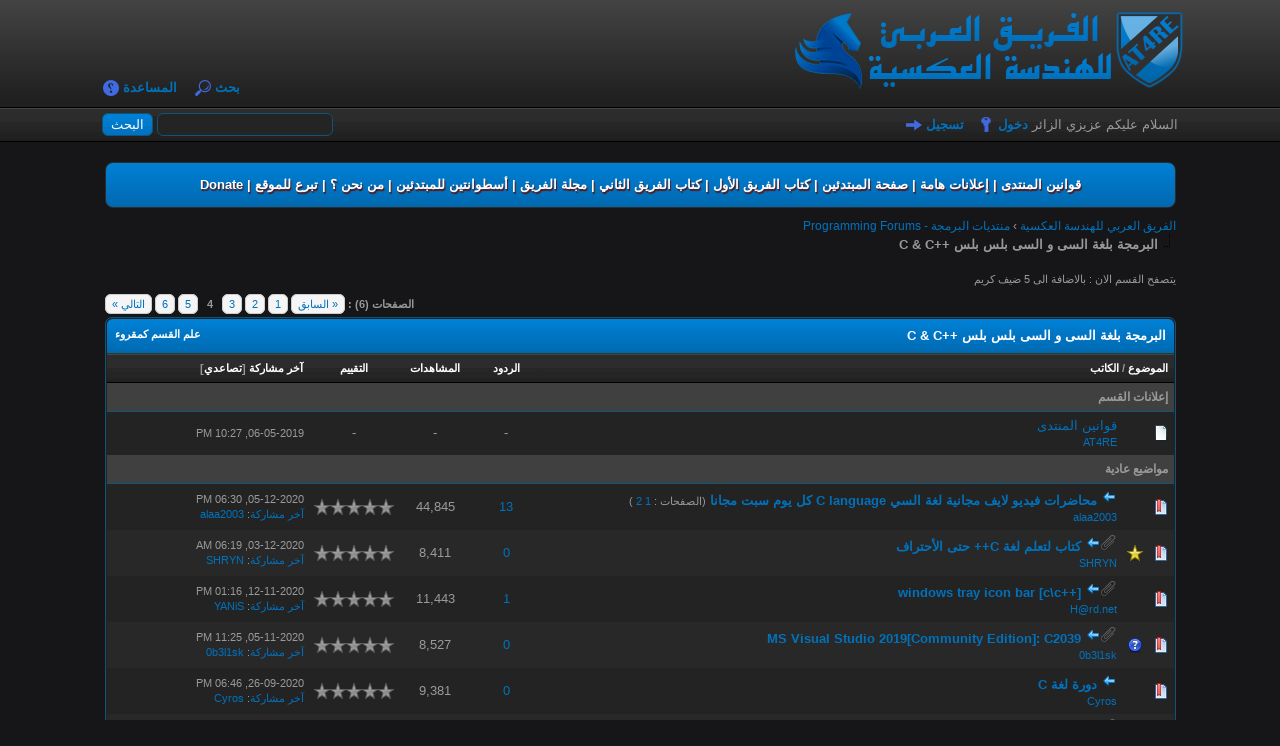

--- FILE ---
content_type: text/html; charset=UTF-8
request_url: https://www.at4re.net/f/forum-17-page-4.html
body_size: 10435
content:
<!DOCTYPE html PUBLIC "-//W3C//DTD XHTML 1.0 Transitional//EN" "http://www.w3.org/TR/xhtml1/DTD/xhtml1-transitional.dtd"><!-- start: forumdisplay -->
<html xml:lang="AR" lang="AR" dir="rtl" xmlns="http://www.w3.org/1999/xhtml">
<head>
<title>الفريق العربي للهندسة العكسية - البرمجة بلغة السى و السى بلس بلس ++C &amp; C  </title>
<!-- start: headerinclude -->
<link rel="alternate" type="application/rss+xml" title="آخر المواضيع (RSS 2.0)" href="https://www.at4re.net/f/syndication.php" />
<link rel="alternate" type="application/atom+xml" title="آخر المواضيع (Atom 1.0)" href="https://www.at4re.net/f/syndication.php?type=atom1.0" />
<meta http-equiv="Content-Type" content="text/html; charset=UTF-8" />
<meta http-equiv="Content-Script-Type" content="text/javascript" />
<script type="text/javascript" src="https://www.at4re.net/f/jscripts/jquery.js?ver=1820"></script>
<script type="text/javascript" src="https://www.at4re.net/f/jscripts/jquery.plugins.min.js?ver=1820"></script>
<script type="text/javascript" src="https://www.at4re.net/f/jscripts/general.js?ver=1820"></script>


<link type="text/css" rel="stylesheet" href="https://www.at4re.net/f/cache/themes/theme37/global.css?t=1741890553" />
<link type="text/css" rel="stylesheet" href="https://www.at4re.net/f/cache/themes/theme17/star_ratings.css?t=1558126765" />
<link type="text/css" rel="stylesheet" href="https://www.at4re.net/f/cache/themes/theme17/thread_status.css?t=1558126765" />
<link type="text/css" rel="stylesheet" href="https://www.at4re.net/f/cache/themes/theme17/css3.css?t=1558126765" />
<link type="text/css" rel="stylesheet" href="https://www.at4re.net/f/cache/themes/theme37/thankyoulike.css?t=1738789784" />
<link type="text/css" rel="stylesheet" href="https://www.at4re.net/f/cache/themes/theme1/onlinetoday.css?t=1749586400" />
<link type="text/css" rel="stylesheet" href="https://www.at4re.net/f/cache/themes/theme1/dvz_code_tags.css?t=1749587348" />
<link type="text/css" rel="stylesheet" href="https://www.at4re.net/f/cache/themes/theme1/dnt_announcements.css?t=1749589149" />

<script type="text/javascript">
<!--
	lang.unknown_error = "حدث خطأ غير متوقع .";

	lang.select2_match = "نتيجه واحد متاحه . يرجي الدخول لاختيارها.";
	lang.select2_matches = "{1} نتائج متاحه, استخدم النزول لاسفل واعلي لمشاهدتها.";
	lang.select2_nomatches = "لا يوجد نتائج";
	lang.select2_inputtooshort_single = "يرجي ادخل حرف او اكثر من الحروف";
	lang.select2_inputtooshort_plural = "من فضلك ادخل {1} حروف او اكثر";
	lang.select2_inputtoolong_single = "من فضلك احذف حروف";
	lang.select2_inputtoolong_plural = "من فضلك احذف {1} حروف";
	lang.select2_selectiontoobig_single = "تستطيع فقط اختيار واحده";
	lang.select2_selectiontoobig_plural = "تستطيع فقط اختيار{1} ";
	lang.select2_loadmore = "تحميل المزيد من النتائج";
	lang.select2_searching = "البحث...";

	var templates = {
		modal: '<div class=\"modal\">\
	<div style=\"overflow-y: auto; max-height: 400px;\">\
		<table border=\"0\" cellspacing=\"0\" cellpadding=\"5\" class=\"tborder\">\
			<tr>\
				<td class=\"thead\"><strong>__title__</strong></td>\
			</tr>\
			<tr>\
				<td class=\"trow1\">__message__</td>\
			</tr>\
			<tr>\
				<td class=\"tfoot\">\
					<div style=\"text-align: center\" class=\"modal_buttons\">__buttons__</div>\
				</td>\
			</tr>\
		</table>\
	</div>\
</div>',
		modal_button: '<input type=\"submit\" class=\"button\" value=\"__title__\"/>&nbsp;'
	};

	var cookieDomain = ".at4re.net";
	var cookiePath = "/f/";
	var cookiePrefix = "";
	var cookieSecureFlag = "1";
	var deleteevent_confirm = "متأكد من رغبتك في حذف هذا الحدث ؟";
	var removeattach_confirm = "هل تريد حذف المرفق المحدد من هذا الرد أو المشاركة ؟";
	var loading_text = 'جاري التحميل. <br />إنتظر من فضلك. .';
	var saving_changes = 'حفظ التغييرات. .';
	var use_xmlhttprequest = "1";
	var my_post_key = "396706a12caaa302534db3c8d715b2d8";
	var rootpath = "https://www.at4re.net/f";
	var imagepath = "https://www.at4re.net/f/images";
  	var yes_confirm = "نعم";
	var no_confirm = "لا";
	var MyBBEditor = null;
	var spinner_image = "https://www.at4re.net/f/images/spinner.gif";
	var spinner = "<img src='" + spinner_image +"' alt='' />";
	var modal_zindex = 9999;
// -->
</script>
<!-- end: headerinclude -->
<!-- start: forumdisplay_rssdiscovery -->
<link rel="alternate" type="application/rss+xml" title="المشاركة الأخيرة في البرمجة بلغة السى و السى بلس بلس ++C &amp;amp; C  (RSS 2.0)" href="https://www.at4re.net/f/syndication.php?fid=17" />
<link rel="alternate" type="application/atom+xml" title="المشاركة الأخيرة في البرمجة بلغة السى و السى بلس بلس ++C &amp;amp; C  (Atom 1.0)" href="https://www.at4re.net/f/syndication.php?type=atom1.0&amp;fid=17" />
<!-- end: forumdisplay_rssdiscovery -->
<script type="text/javascript">
<!--
	lang.no_new_posts = "لا يوجد مشاركات جديدة";
	lang.click_mark_read = "اضغط هنا لجعل المنتدى مقروء";
	lang.inline_edit_description = "(اضغط وانتظر للتعديل)";
	lang.post_fetch_error = "حدث خطا في جلب المشاركات";
// -->
</script>
<!-- jeditable (jquery) -->
<script type="text/javascript" src="https://www.at4re.net/f/jscripts/jeditable/jeditable.min.js"></script>
<script type="text/javascript" src="https://www.at4re.net/f/jscripts/inline_edit.js?ver=1821"></script>
</head>
<body>
<!-- start: header -->
<div id="container">
		<a name="top" id="top"></a>
		<div id="header">
			<div id="logo">
				<div class="wrapper">
					<a href="https://www.at4re.net/f/index.php"><img src="https://www.at4re.net/f/images/blue_logo.png" alt="الفريق العربي للهندسة العكسية" title="الفريق العربي للهندسة العكسية" /></a>
					<ul class="menu top_links">
						
						<!-- start: header_menu_search -->
<li><a href="https://www.at4re.net/f/search.php" class="search">بحث</a></li>
<!-- end: header_menu_search -->
						
						
						<li><a href="https://www.at4re.net/f/misc.php?action=help" class="help">المساعدة</a></li>
					</ul>
				</div>
			</div>
			<div id="panel">
				<div class="upper">
					<div class="wrapper">
						<!-- start: header_quicksearch -->
						<form action="https://www.at4re.net/f/search.php">
						<fieldset id="search">
							<input name="keywords" type="text" class="textbox" />
							<input value="البحث" type="submit" class="button" />
							<input type="hidden" name="action" value="do_search" />
							<input type="hidden" name="postthread" value="1" />
						</fieldset>
						</form>
<!-- end: header_quicksearch -->
						<!-- start: header_welcomeblock_guest -->
						<!-- Continuation of div(class="upper") as opened in the header template -->
						<span class="welcome">السلام عليكم عزيزي الزائر <a href="https://www.at4re.net/f/member.php?action=login" onclick="$('#quick_login').modal({ fadeDuration: 250, keepelement: true, zIndex: (typeof modal_zindex !== 'undefined' ? modal_zindex : 9999) }); return false;" class="login">دخول</a> <a href="https://www.at4re.net/f/member.php?action=register" class="register">تسجيل</a></span>
					</div>
				</div>
				<div class="modal" id="quick_login" style="display: none;">
					<form method="post" action="https://www.at4re.net/f/member.php">
						<input name="action" type="hidden" value="do_login" />
						<input name="url" type="hidden" value="" />
						<input name="quick_login" type="hidden" value="1" />
						<input name="my_post_key" type="hidden" value="396706a12caaa302534db3c8d715b2d8" />
						<table width="100%" cellspacing="0" cellpadding="5" border="0" class="tborder">
							<tr>
								<td class="thead" colspan="2"><strong>دخول</strong></td>
							</tr>
							<!-- start: header_welcomeblock_guest_login_modal -->
<tr>
	<td class="trow1" width="25%"><strong>إسم المستخدم  :</strong></td>
	<td class="trow1"><input name="quick_username" id="quick_login_username" type="text" value="" class="textbox initial_focus" /></td>
</tr>
<tr>
	<td class="trow2"><strong>كلمة المرور  :</strong></td>
	<td class="trow2">
		<input name="quick_password" id="quick_login_password" type="password" value="" class="textbox" /><br />
		<a href="https://www.at4re.net/f/member.php?action=lostpw" class="lost_password">فقدت كلمة المرور ؟</a>
	</td>
</tr>
<tr>
	<td class="trow1">&nbsp;</td>
	<td class="trow1 remember_me">
		<input name="quick_remember" id="quick_login_remember" type="checkbox" value="yes" class="checkbox" checked="checked" />
		<label for="quick_login_remember">تذكرني</label>
	</td>
</tr>
<tr>
	<td class="trow2" colspan="2">
		<div align="center"><input name="submit" type="submit" class="button" value="دخول" /></div>
	</td>
</tr>
<!-- end: header_welcomeblock_guest_login_modal -->
						</table>
					</form>
				</div>
				<script type="text/javascript">
					$("#quick_login input[name='url']").val($(location).attr('href'));
				</script>
<!-- end: header_welcomeblock_guest -->
					<!-- </div> in header_welcomeblock_member and header_welcomeblock_guest -->
				<!-- </div> in header_welcomeblock_member and header_welcomeblock_guest -->
			</div>
		</div>
		<div id="content">
			<div class="wrapper">
				<div class="dnt_announcements_admins">
    <span class="fa fa-exclamation-circle"></span>
    <style type="text/css">
        .style-x {
            color: #FFFFFF;
        }
    </style>
    </p>
    <strong>
        <a href="https://www.at4re.net/f/thread-1.html"><span class="style-x">قوانين المنتدى</span></a><span class="style-x"> | </span>
        <a href="https://www.at4re.net/f/thread-3443-lastpost.html"><span class="style-x">إعلانات هامة</span></a><span class="style-x"> | </span>
        <a href="https://www.at4re.net/f/thread-1636.html"><span class="style-x">صفحة المبتدئين</span></a><span class="style-x"> | </span>
        <a href="https://www.at4re.net/f/thread-2.html"><span class="style-x">كتاب الفريق الأول</span></a><span class="style-x"> | </span>
        <a href="https://www.at4re.net/f/thread-3.html"><span class="style-x">كتاب الفريق الثاني</span></a><span class="style-x"> | </span>
        <a href="https://www.at4re.net/f/forum-37.html"><span class="style-x">مجلة الفريق</span></a><span class="style-x"> | </span>
        <a href="https://www.at4re.net/f/thread-1535.html"><span class="style-x">أسطوانتين للمبتدئين</span></a><span class="style-x"> | </span>
        <a href="https://www.at4re.net/f/thread-146.html"><span class="style-x">من نحن ؟</span></a><span class="style-x"> | </span>
        <a href="https://www.at4re.net/f/thread-1167.html"><span class="style-x">تبرع للموقع</span></a><span class="style-x"> | </span>
        <a href="https://www.at4re.net/donate.php"><span class="style-x">Donate</span></a>
    </strong>
</p>
</div>
				
				
				
				
				
				
				<!-- start: nav -->

<div class="navigation">
<!-- start: nav_bit -->
<a href="https://www.at4re.net/f/index.php">الفريق العربي للهندسة العكسية</a><!-- start: nav_sep -->
&rsaquo;
<!-- end: nav_sep -->
<!-- end: nav_bit --><!-- start: nav_bit -->
<a href="forum-5.html">منتديات البرمجة - Programming Forums</a>
<!-- end: nav_bit --><!-- start: nav_sep_active -->
<br /><img src="https://www.at4re.net/f/images/nav_bit.png" alt="" />
<!-- end: nav_sep_active --><!-- start: nav_bit_active -->
<span class="active">البرمجة بلغة السى و السى بلس بلس ++C &amp; C </span>
<!-- end: nav_bit_active -->
</div>
<!-- end: nav -->
				<br />
<!-- end: header -->

<!-- start: forumdisplay_usersbrowsing -->
<span class="smalltext">يتصفح القسم الان  :  بالاضافة الى 5 ضيف كريم</span><br />
<!-- end: forumdisplay_usersbrowsing -->


<!-- start: forumdisplay_threadlist -->
<div class="float_left">
	<!-- start: multipage -->
<div class="pagination">
<span class="pages">الصفحات (6)  :</span>
<!-- start: multipage_prevpage -->
<a href="forum-17-page-3.html" class="pagination_previous">&laquo; السابق</a>
<!-- end: multipage_prevpage --><!-- start: multipage_start -->
<a href="forum-17.html" class="pagination_first">1</a> 
<!-- end: multipage_start --><!-- start: multipage_page -->
<a href="forum-17-page-2.html" class="pagination_page">2</a>
<!-- end: multipage_page --><!-- start: multipage_page -->
<a href="forum-17-page-3.html" class="pagination_page">3</a>
<!-- end: multipage_page --><!-- start: multipage_page_current -->
 <span class="pagination_current">4</span>
<!-- end: multipage_page_current --><!-- start: multipage_page -->
<a href="forum-17-page-5.html" class="pagination_page">5</a>
<!-- end: multipage_page --><!-- start: multipage_page -->
<a href="forum-17-page-6.html" class="pagination_page">6</a>
<!-- end: multipage_page --><!-- start: multipage_nextpage -->
<a href="forum-17-page-5.html" class="pagination_next">التالي &raquo;</a>
<!-- end: multipage_nextpage -->
</div>
<!-- end: multipage -->
</div>
<div class="float_right">
	
</div>
<table border="0" cellspacing="0" cellpadding="5" class="tborder clear">
	<tr>
		<td class="thead" colspan="7">
			<div class="float_left">
				<span class="smalltext"><strong><a href="misc.php?action=markread&amp;fid=17">علم القسم كمقروء</a></strong></span>
			</div>
			<div>
				<strong>البرمجة بلغة السى و السى بلس بلس ++C &amp; C </strong>
			</div>
		</td>
	</tr>
	<tr>
		<td class="tcat" colspan="3" width="66%"><span class="smalltext"><strong><a href="forum-17-page-4.html?datecut=9999&amp;prefix=0&amp;sortby=subject&amp;order=asc">الموضوع</a>  / <a href="forum-17-page-4.html?datecut=9999&amp;prefix=0&amp;sortby=starter&amp;order=asc">الكاتب</a> </strong></span></td>
		<td class="tcat" align="center" width="7%"><span class="smalltext"><strong><a href="forum-17-page-4.html?datecut=9999&amp;prefix=0&amp;sortby=replies&amp;order=desc">الردود</a> </strong></span></td>
		<td class="tcat" align="center" width="7%"><span class="smalltext"><strong><a href="forum-17-page-4.html?datecut=9999&amp;prefix=0&amp;sortby=views&amp;order=desc">المشاهدات</a> </strong></span></td>
		<!-- start: forumdisplay_threadlist_rating -->
	<td class="tcat" align="center" width="80">
		<span class="smalltext"><strong><a href="forum-17-page-4.html?datecut=9999&amp;prefix=0&amp;sortby=rating&amp;order=desc">التقييم</a> </strong></span>
		<script type="text/javascript" src="https://www.at4re.net/f/jscripts/rating.js?ver=1821"></script>
		<script type="text/javascript">
		<!--
			lang.stars = new Array();
			lang.stars[1] = "نجمة واحدة من 5";
			lang.stars[2] = "نجمتين من 5";
			lang.stars[3] = "3 نجوم من 5";
			lang.stars[4] = "4 نجوم من 5";
			lang.stars[5] = "5 نجوم من 5";
			lang.ratings_update_error = "";
		// -->
		</script>
	</td>
<!-- end: forumdisplay_threadlist_rating -->
		<td class="tcat" align="right" width="20%"><span class="smalltext"><strong><a href="forum-17-page-4.html?datecut=9999&amp;prefix=0&amp;sortby=lastpost&amp;order=desc">آخر مشاركة</a> <!-- start: forumdisplay_orderarrow -->
<span class="smalltext">[<a href="forum-17-page-4.html?datecut=9999&amp;prefix=0&amp;sortby=lastpost&amp;order=asc">تصاعدي</a>]</span>
<!-- end: forumdisplay_orderarrow --></strong></span></td>
		
	</tr>
	
	<!-- start: forumdisplay_announcements -->
<tr>
<td class="trow_sep" colspan="7">إعلانات القسم</td>
</tr>
<!-- start: forumdisplay_announcements_announcement -->
<tr>
<td align="center" class="trow1 forumdisplay_announcement" width="2%"><span class="thread_status folder">&nbsp;</span></td>
<td align="center" class="trow1 forumdisplay_announcement" width="2%">&nbsp;</td>
<td class="trow1 forumdisplay_announcement">
	<a href="announcement-4.html" class="subject_old">قوانين المنتدى</a>
	<div class="author smalltext"><a href="https://www.at4re.net/f/user-2.html">AT4RE</a></div>
</td>
<td align="center" class="trow1 forumdisplay_announcement">-</td>
<td align="center" class="trow1 forumdisplay_announcement">-</td>
<!-- start: forumdisplay_announcement_rating -->
	<td class="trow1 forumdisplay_announcement" align="center">-</td>
<!-- end: forumdisplay_announcement_rating -->
<td class="trow1 forumdisplay_announcement" style="white-space: nowrap; text-align: right"><span class="smalltext">06-05-2019, 10:27 PM</span></td>

</tr>
<!-- end: forumdisplay_announcements_announcement -->
<!-- end: forumdisplay_announcements -->
	<!-- start: forumdisplay_threads_sep -->
<tr>
<td class="trow_sep" colspan="7">مواضيع عادية</td>
</tr>
<!-- end: forumdisplay_threads_sep --><!-- start: forumdisplay_thread -->
<tr class="inline_row">
	<td align="center" class="trow1 forumdisplay_regular" width="2%"><span class="thread_status newhotfolder" title="يحتوي على مشاركات جديدة .موضوع نشط .">&nbsp;</span></td>
	<td align="center" class="trow1 forumdisplay_regular" width="2%">&nbsp;</td>
	<td class="trow1 forumdisplay_regular">
		
		<div>
          <span> <!-- start: forumdisplay_thread_gotounread -->
<a href="thread-2076-newpost.html"><img src="https://www.at4re.net/f/images/jump.png" alt="الذهاب لأول رد غير مقروء" title="الذهاب لأول رد غير مقروء" /></a> 
<!-- end: forumdisplay_thread_gotounread --><span class=" subject_new" id="tid_2076"><a href="thread-2076.html">محاضرات فيديو لايف مجانية  لغة السي C language كل يوم سبت مجانا</a></span><!-- start: forumdisplay_thread_multipage -->
 <span class="smalltext">(الصفحات : <!-- start: forumdisplay_thread_multipage_page -->
<a href="thread-2076.html">1</a> 
<!-- end: forumdisplay_thread_multipage_page --><!-- start: forumdisplay_thread_multipage_page -->
<a href="thread-2076-page-2.html">2</a> 
<!-- end: forumdisplay_thread_multipage_page -->)</span>
<!-- end: forumdisplay_thread_multipage --></span>
			<div class="author smalltext"><a href="https://www.at4re.net/f/user-1287.html">alaa2003</a></div>
		</div>
	</td>
	<td align="center" class="trow1 forumdisplay_regular"><a href="https://www.at4re.net/f/misc.php?action=whoposted&tid=2076" onclick="MyBB.whoPosted(2076); return false;">13</a></td>
	<td align="center" class="trow1 forumdisplay_regular">44,845</td>
	<!-- start: forumdisplay_thread_rating -->
<td align="center" class="trow1 forumdisplay_regular" id="rating_table_2076">
		<ul class="star_rating star_rating_notrated" id="rating_thread_2076">
			<li style="width: 0%" class="current_rating" id="current_rating_2076">0 أصوات - 0 من معدل 5 أصوات</li>
		</ul>
		<script type="text/javascript">
		<!--
			Rating.build_forumdisplay(2076, { width: '0', extra_class: ' star_rating_notrated', current_average: '0 أصوات - 0 من معدل 5 أصوات' });
		// -->
		</script>
	</td>
<!-- end: forumdisplay_thread_rating -->
	<td class="trow1 forumdisplay_regular" style="white-space: nowrap; text-align: right;">
		<span class="lastpost smalltext">05-12-2020, 06:30 PM<br />
		<a href="thread-2076-lastpost.html">آخر مشاركة</a>: <a href="https://www.at4re.net/f/user-1287.html">alaa2003</a></span>
	</td>

</tr>
<!-- end: forumdisplay_thread --><!-- start: forumdisplay_thread -->
<tr class="inline_row">
	<td align="center" class="trow2 forumdisplay_regular" width="2%"><span class="thread_status newhotfolder" title="يحتوي على مشاركات جديدة .موضوع نشط .">&nbsp;</span></td>
	<td align="center" class="trow2 forumdisplay_regular" width="2%"><!-- start: forumdisplay_thread_icon -->
<img src="images/icons/star.png" alt="Star" title="Star" />
<!-- end: forumdisplay_thread_icon --></td>
	<td class="trow2 forumdisplay_regular">
		<!-- start: forumdisplay_thread_attachment_count -->
<div class="float_right"><img src="https://www.at4re.net/f/images/paperclip.png" alt="" title="هذا الموضوع يحتوي على ملف مرفق ." /></div>
<!-- end: forumdisplay_thread_attachment_count -->
		<div>
          <span> <!-- start: forumdisplay_thread_gotounread -->
<a href="thread-2250-newpost.html"><img src="https://www.at4re.net/f/images/jump.png" alt="الذهاب لأول رد غير مقروء" title="الذهاب لأول رد غير مقروء" /></a> 
<!-- end: forumdisplay_thread_gotounread --><span class=" subject_new" id="tid_2250"><a href="thread-2250.html">كتاب لتعلم لغة C++ حتى الأحتراف</a></span></span>
			<div class="author smalltext"><a href="https://www.at4re.net/f/user-2568.html">SHRYN</a></div>
		</div>
	</td>
	<td align="center" class="trow2 forumdisplay_regular"><a href="https://www.at4re.net/f/misc.php?action=whoposted&tid=2250" onclick="MyBB.whoPosted(2250); return false;">0</a></td>
	<td align="center" class="trow2 forumdisplay_regular">8,411</td>
	<!-- start: forumdisplay_thread_rating -->
<td align="center" class="trow2 forumdisplay_regular" id="rating_table_2250">
		<ul class="star_rating star_rating_notrated" id="rating_thread_2250">
			<li style="width: 0%" class="current_rating" id="current_rating_2250">0 أصوات - 0 من معدل 5 أصوات</li>
		</ul>
		<script type="text/javascript">
		<!--
			Rating.build_forumdisplay(2250, { width: '0', extra_class: ' star_rating_notrated', current_average: '0 أصوات - 0 من معدل 5 أصوات' });
		// -->
		</script>
	</td>
<!-- end: forumdisplay_thread_rating -->
	<td class="trow2 forumdisplay_regular" style="white-space: nowrap; text-align: right;">
		<span class="lastpost smalltext">03-12-2020, 06:19 AM<br />
		<a href="thread-2250-lastpost.html">آخر مشاركة</a>: <a href="https://www.at4re.net/f/user-2568.html">SHRYN</a></span>
	</td>

</tr>
<!-- end: forumdisplay_thread --><!-- start: forumdisplay_thread -->
<tr class="inline_row">
	<td align="center" class="trow1 forumdisplay_regular" width="2%"><span class="thread_status newhotfolder" title="يحتوي على مشاركات جديدة .موضوع نشط .">&nbsp;</span></td>
	<td align="center" class="trow1 forumdisplay_regular" width="2%">&nbsp;</td>
	<td class="trow1 forumdisplay_regular">
		<!-- start: forumdisplay_thread_attachment_count -->
<div class="float_right"><img src="https://www.at4re.net/f/images/paperclip.png" alt="" title="هذا الموضوع يحتوي على 2 ملف مرفق " /></div>
<!-- end: forumdisplay_thread_attachment_count -->
		<div>
          <span> <!-- start: forumdisplay_thread_gotounread -->
<a href="thread-2199-newpost.html"><img src="https://www.at4re.net/f/images/jump.png" alt="الذهاب لأول رد غير مقروء" title="الذهاب لأول رد غير مقروء" /></a> 
<!-- end: forumdisplay_thread_gotounread --><span class=" subject_new" id="tid_2199"><a href="thread-2199.html">windows tray icon  bar [c\c++]</a></span></span>
			<div class="author smalltext"><a href="https://www.at4re.net/f/user-112.html"><span class="__cf_email__" data-cfemail="c68e86b4a2e8a8a3b2">[email&#160;protected]</span></a></div>
		</div>
	</td>
	<td align="center" class="trow1 forumdisplay_regular"><a href="https://www.at4re.net/f/misc.php?action=whoposted&tid=2199" onclick="MyBB.whoPosted(2199); return false;">1</a></td>
	<td align="center" class="trow1 forumdisplay_regular">11,443</td>
	<!-- start: forumdisplay_thread_rating -->
<td align="center" class="trow1 forumdisplay_regular" id="rating_table_2199">
		<ul class="star_rating star_rating_notrated" id="rating_thread_2199">
			<li style="width: 0%" class="current_rating" id="current_rating_2199">0 أصوات - 0 من معدل 5 أصوات</li>
		</ul>
		<script data-cfasync="false" src="/cdn-cgi/scripts/5c5dd728/cloudflare-static/email-decode.min.js"></script><script type="text/javascript">
		<!--
			Rating.build_forumdisplay(2199, { width: '0', extra_class: ' star_rating_notrated', current_average: '0 أصوات - 0 من معدل 5 أصوات' });
		// -->
		</script>
	</td>
<!-- end: forumdisplay_thread_rating -->
	<td class="trow1 forumdisplay_regular" style="white-space: nowrap; text-align: right;">
		<span class="lastpost smalltext">12-11-2020, 01:16 PM<br />
		<a href="thread-2199-lastpost.html">آخر مشاركة</a>: <a href="https://www.at4re.net/f/user-278.html">YANiS</a></span>
	</td>

</tr>
<!-- end: forumdisplay_thread --><!-- start: forumdisplay_thread -->
<tr class="inline_row">
	<td align="center" class="trow2 forumdisplay_regular" width="2%"><span class="thread_status newhotfolder" title="يحتوي على مشاركات جديدة .موضوع نشط .">&nbsp;</span></td>
	<td align="center" class="trow2 forumdisplay_regular" width="2%"><!-- start: forumdisplay_thread_icon -->
<img src="images/icons/question.png" alt="Question" title="Question" />
<!-- end: forumdisplay_thread_icon --></td>
	<td class="trow2 forumdisplay_regular">
		<!-- start: forumdisplay_thread_attachment_count -->
<div class="float_right"><img src="https://www.at4re.net/f/images/paperclip.png" alt="" title="هذا الموضوع يحتوي على 3 ملف مرفق " /></div>
<!-- end: forumdisplay_thread_attachment_count -->
		<div>
          <span> <!-- start: forumdisplay_thread_gotounread -->
<a href="thread-2185-newpost.html"><img src="https://www.at4re.net/f/images/jump.png" alt="الذهاب لأول رد غير مقروء" title="الذهاب لأول رد غير مقروء" /></a> 
<!-- end: forumdisplay_thread_gotounread --><span class=" subject_new" id="tid_2185"><a href="thread-2185.html">MS Visual Studio 2019[Community Edition]: C2039</a></span></span>
			<div class="author smalltext"><a href="https://www.at4re.net/f/user-2184.html">0b3l1sk</a></div>
		</div>
	</td>
	<td align="center" class="trow2 forumdisplay_regular"><a href="https://www.at4re.net/f/misc.php?action=whoposted&tid=2185" onclick="MyBB.whoPosted(2185); return false;">0</a></td>
	<td align="center" class="trow2 forumdisplay_regular">8,527</td>
	<!-- start: forumdisplay_thread_rating -->
<td align="center" class="trow2 forumdisplay_regular" id="rating_table_2185">
		<ul class="star_rating star_rating_notrated" id="rating_thread_2185">
			<li style="width: 0%" class="current_rating" id="current_rating_2185">0 أصوات - 0 من معدل 5 أصوات</li>
		</ul>
		<script type="text/javascript">
		<!--
			Rating.build_forumdisplay(2185, { width: '0', extra_class: ' star_rating_notrated', current_average: '0 أصوات - 0 من معدل 5 أصوات' });
		// -->
		</script>
	</td>
<!-- end: forumdisplay_thread_rating -->
	<td class="trow2 forumdisplay_regular" style="white-space: nowrap; text-align: right;">
		<span class="lastpost smalltext">05-11-2020, 11:25 PM<br />
		<a href="thread-2185-lastpost.html">آخر مشاركة</a>: <a href="https://www.at4re.net/f/user-2184.html">0b3l1sk</a></span>
	</td>

</tr>
<!-- end: forumdisplay_thread --><!-- start: forumdisplay_thread -->
<tr class="inline_row">
	<td align="center" class="trow1 forumdisplay_regular" width="2%"><span class="thread_status newhotfolder" title="يحتوي على مشاركات جديدة .موضوع نشط .">&nbsp;</span></td>
	<td align="center" class="trow1 forumdisplay_regular" width="2%">&nbsp;</td>
	<td class="trow1 forumdisplay_regular">
		
		<div>
          <span> <!-- start: forumdisplay_thread_gotounread -->
<a href="thread-2106-newpost.html"><img src="https://www.at4re.net/f/images/jump.png" alt="الذهاب لأول رد غير مقروء" title="الذهاب لأول رد غير مقروء" /></a> 
<!-- end: forumdisplay_thread_gotounread --><span class=" subject_new" id="tid_2106"><a href="thread-2106.html">دورة لغة C</a></span></span>
			<div class="author smalltext"><a href="https://www.at4re.net/f/user-2211.html">Cyros</a></div>
		</div>
	</td>
	<td align="center" class="trow1 forumdisplay_regular"><a href="https://www.at4re.net/f/misc.php?action=whoposted&tid=2106" onclick="MyBB.whoPosted(2106); return false;">0</a></td>
	<td align="center" class="trow1 forumdisplay_regular">9,381</td>
	<!-- start: forumdisplay_thread_rating -->
<td align="center" class="trow1 forumdisplay_regular" id="rating_table_2106">
		<ul class="star_rating star_rating_notrated" id="rating_thread_2106">
			<li style="width: 0%" class="current_rating" id="current_rating_2106">0 أصوات - 0 من معدل 5 أصوات</li>
		</ul>
		<script type="text/javascript">
		<!--
			Rating.build_forumdisplay(2106, { width: '0', extra_class: ' star_rating_notrated', current_average: '0 أصوات - 0 من معدل 5 أصوات' });
		// -->
		</script>
	</td>
<!-- end: forumdisplay_thread_rating -->
	<td class="trow1 forumdisplay_regular" style="white-space: nowrap; text-align: right;">
		<span class="lastpost smalltext">26-09-2020, 06:46 PM<br />
		<a href="thread-2106-lastpost.html">آخر مشاركة</a>: <a href="https://www.at4re.net/f/user-2211.html">Cyros</a></span>
	</td>

</tr>
<!-- end: forumdisplay_thread --><!-- start: forumdisplay_thread -->
<tr class="inline_row">
	<td align="center" class="trow2 forumdisplay_regular" width="2%"><span class="thread_status newhotfolder" title="يحتوي على مشاركات جديدة .موضوع نشط .">&nbsp;</span></td>
	<td align="center" class="trow2 forumdisplay_regular" width="2%">&nbsp;</td>
	<td class="trow2 forumdisplay_regular">
		<!-- start: forumdisplay_thread_attachment_count -->
<div class="float_right"><img src="https://www.at4re.net/f/images/paperclip.png" alt="" title="هذا الموضوع يحتوي على ملف مرفق ." /></div>
<!-- end: forumdisplay_thread_attachment_count -->
		<div>
          <span> <!-- start: forumdisplay_thread_gotounread -->
<a href="thread-2092-newpost.html"><img src="https://www.at4re.net/f/images/jump.png" alt="الذهاب لأول رد غير مقروء" title="الذهاب لأول رد غير مقروء" /></a> 
<!-- end: forumdisplay_thread_gotounread --><span class=" subject_new" id="tid_2092"><a href="thread-2092.html">C++ Programming For Humans!</a></span></span>
			<div class="author smalltext"><a href="https://www.at4re.net/f/user-2173.html">darkCOD3R</a></div>
		</div>
	</td>
	<td align="center" class="trow2 forumdisplay_regular"><a href="https://www.at4re.net/f/misc.php?action=whoposted&tid=2092" onclick="MyBB.whoPosted(2092); return false;">0</a></td>
	<td align="center" class="trow2 forumdisplay_regular">8,549</td>
	<!-- start: forumdisplay_thread_rating -->
<td align="center" class="trow2 forumdisplay_regular" id="rating_table_2092">
		<ul class="star_rating star_rating_notrated" id="rating_thread_2092">
			<li style="width: 0%" class="current_rating" id="current_rating_2092">0 أصوات - 0 من معدل 5 أصوات</li>
		</ul>
		<script type="text/javascript">
		<!--
			Rating.build_forumdisplay(2092, { width: '0', extra_class: ' star_rating_notrated', current_average: '0 أصوات - 0 من معدل 5 أصوات' });
		// -->
		</script>
	</td>
<!-- end: forumdisplay_thread_rating -->
	<td class="trow2 forumdisplay_regular" style="white-space: nowrap; text-align: right;">
		<span class="lastpost smalltext">22-09-2020, 04:04 PM<br />
		<a href="thread-2092-lastpost.html">آخر مشاركة</a>: <a href="https://www.at4re.net/f/user-2173.html">darkCOD3R</a></span>
	</td>

</tr>
<!-- end: forumdisplay_thread --><!-- start: forumdisplay_thread -->
<tr class="inline_row">
	<td align="center" class="trow1 forumdisplay_regular" width="2%"><span class="thread_status newhotfolder" title="يحتوي على مشاركات جديدة .موضوع نشط .">&nbsp;</span></td>
	<td align="center" class="trow1 forumdisplay_regular" width="2%">&nbsp;</td>
	<td class="trow1 forumdisplay_regular">
		
		<div>
          <span> <!-- start: forumdisplay_thread_gotounread -->
<a href="thread-2083-newpost.html"><img src="https://www.at4re.net/f/images/jump.png" alt="الذهاب لأول رد غير مقروء" title="الذهاب لأول رد غير مقروء" /></a> 
<!-- end: forumdisplay_thread_gotounread --><span class=" subject_new" id="tid_2083"><a href="thread-2083.html">دروس لمن أراد البدئ في ++C</a></span></span>
			<div class="author smalltext"><a href="https://www.at4re.net/f/user-656.html">الباحث</a></div>
		</div>
	</td>
	<td align="center" class="trow1 forumdisplay_regular"><a href="https://www.at4re.net/f/misc.php?action=whoposted&tid=2083" onclick="MyBB.whoPosted(2083); return false;">1</a></td>
	<td align="center" class="trow1 forumdisplay_regular">11,093</td>
	<!-- start: forumdisplay_thread_rating -->
<td align="center" class="trow1 forumdisplay_regular" id="rating_table_2083">
		<ul class="star_rating star_rating_notrated" id="rating_thread_2083">
			<li style="width: 0%" class="current_rating" id="current_rating_2083">0 أصوات - 0 من معدل 5 أصوات</li>
		</ul>
		<script type="text/javascript">
		<!--
			Rating.build_forumdisplay(2083, { width: '0', extra_class: ' star_rating_notrated', current_average: '0 أصوات - 0 من معدل 5 أصوات' });
		// -->
		</script>
	</td>
<!-- end: forumdisplay_thread_rating -->
	<td class="trow1 forumdisplay_regular" style="white-space: nowrap; text-align: right;">
		<span class="lastpost smalltext">18-09-2020, 06:08 PM<br />
		<a href="thread-2083-lastpost.html">آخر مشاركة</a>: <a href="https://www.at4re.net/f/user-1958.html">smix0024</a></span>
	</td>

</tr>
<!-- end: forumdisplay_thread --><!-- start: forumdisplay_thread -->
<tr class="inline_row">
	<td align="center" class="trow2 forumdisplay_regular" width="2%"><span class="thread_status newhotfolder" title="يحتوي على مشاركات جديدة .موضوع نشط .">&nbsp;</span></td>
	<td align="center" class="trow2 forumdisplay_regular" width="2%">&nbsp;</td>
	<td class="trow2 forumdisplay_regular">
		
		<div>
          <span> <!-- start: forumdisplay_thread_gotounread -->
<a href="thread-2059-newpost.html"><img src="https://www.at4re.net/f/images/jump.png" alt="الذهاب لأول رد غير مقروء" title="الذهاب لأول رد غير مقروء" /></a> 
<!-- end: forumdisplay_thread_gotounread --><span class=" subject_new" id="tid_2059"><a href="thread-2059.html">كورس ++Qt Core with C مبتدء , متوسط , متقدم 4</a></span></span>
			<div class="author smalltext"><a href="https://www.at4re.net/f/user-656.html">الباحث</a></div>
		</div>
	</td>
	<td align="center" class="trow2 forumdisplay_regular"><a href="https://www.at4re.net/f/misc.php?action=whoposted&tid=2059" onclick="MyBB.whoPosted(2059); return false;">0</a></td>
	<td align="center" class="trow2 forumdisplay_regular">8,705</td>
	<!-- start: forumdisplay_thread_rating -->
<td align="center" class="trow2 forumdisplay_regular" id="rating_table_2059">
		<ul class="star_rating star_rating_notrated" id="rating_thread_2059">
			<li style="width: 100%" class="current_rating" id="current_rating_2059">1 أصوات - 5 من معدل 5 أصوات</li>
		</ul>
		<script type="text/javascript">
		<!--
			Rating.build_forumdisplay(2059, { width: '100', extra_class: ' star_rating_notrated', current_average: '1 أصوات - 5 من معدل 5 أصوات' });
		// -->
		</script>
	</td>
<!-- end: forumdisplay_thread_rating -->
	<td class="trow2 forumdisplay_regular" style="white-space: nowrap; text-align: right;">
		<span class="lastpost smalltext">02-09-2020, 04:25 PM<br />
		<a href="thread-2059-lastpost.html">آخر مشاركة</a>: <a href="https://www.at4re.net/f/user-656.html">الباحث</a></span>
	</td>

</tr>
<!-- end: forumdisplay_thread --><!-- start: forumdisplay_thread -->
<tr class="inline_row">
	<td align="center" class="trow1 forumdisplay_regular" width="2%"><span class="thread_status newhotfolder" title="يحتوي على مشاركات جديدة .موضوع نشط .">&nbsp;</span></td>
	<td align="center" class="trow1 forumdisplay_regular" width="2%">&nbsp;</td>
	<td class="trow1 forumdisplay_regular">
		
		<div>
          <span> <!-- start: forumdisplay_thread_gotounread -->
<a href="thread-2058-newpost.html"><img src="https://www.at4re.net/f/images/jump.png" alt="الذهاب لأول رد غير مقروء" title="الذهاب لأول رد غير مقروء" /></a> 
<!-- end: forumdisplay_thread_gotounread --><span class=" subject_new" id="tid_2058"><a href="thread-2058.html">كورس ++Qt Core with C مبتدء , متوسط , متقدم 3</a></span></span>
			<div class="author smalltext"><a href="https://www.at4re.net/f/user-656.html">الباحث</a></div>
		</div>
	</td>
	<td align="center" class="trow1 forumdisplay_regular"><a href="https://www.at4re.net/f/misc.php?action=whoposted&tid=2058" onclick="MyBB.whoPosted(2058); return false;">0</a></td>
	<td align="center" class="trow1 forumdisplay_regular">9,374</td>
	<!-- start: forumdisplay_thread_rating -->
<td align="center" class="trow1 forumdisplay_regular" id="rating_table_2058">
		<ul class="star_rating star_rating_notrated" id="rating_thread_2058">
			<li style="width: 0%" class="current_rating" id="current_rating_2058">0 أصوات - 0 من معدل 5 أصوات</li>
		</ul>
		<script type="text/javascript">
		<!--
			Rating.build_forumdisplay(2058, { width: '0', extra_class: ' star_rating_notrated', current_average: '0 أصوات - 0 من معدل 5 أصوات' });
		// -->
		</script>
	</td>
<!-- end: forumdisplay_thread_rating -->
	<td class="trow1 forumdisplay_regular" style="white-space: nowrap; text-align: right;">
		<span class="lastpost smalltext">02-09-2020, 04:17 PM<br />
		<a href="thread-2058-lastpost.html">آخر مشاركة</a>: <a href="https://www.at4re.net/f/user-656.html">الباحث</a></span>
	</td>

</tr>
<!-- end: forumdisplay_thread --><!-- start: forumdisplay_thread -->
<tr class="inline_row">
	<td align="center" class="trow2 forumdisplay_regular" width="2%"><span class="thread_status newhotfolder" title="يحتوي على مشاركات جديدة .موضوع نشط .">&nbsp;</span></td>
	<td align="center" class="trow2 forumdisplay_regular" width="2%">&nbsp;</td>
	<td class="trow2 forumdisplay_regular">
		
		<div>
          <span> <!-- start: forumdisplay_thread_gotounread -->
<a href="thread-2057-newpost.html"><img src="https://www.at4re.net/f/images/jump.png" alt="الذهاب لأول رد غير مقروء" title="الذهاب لأول رد غير مقروء" /></a> 
<!-- end: forumdisplay_thread_gotounread --><span class=" subject_new" id="tid_2057"><a href="thread-2057.html">كورس ++Qt Core with C مبتدء , متوسط , متقدم 2</a></span></span>
			<div class="author smalltext"><a href="https://www.at4re.net/f/user-656.html">الباحث</a></div>
		</div>
	</td>
	<td align="center" class="trow2 forumdisplay_regular"><a href="https://www.at4re.net/f/misc.php?action=whoposted&tid=2057" onclick="MyBB.whoPosted(2057); return false;">0</a></td>
	<td align="center" class="trow2 forumdisplay_regular">9,271</td>
	<!-- start: forumdisplay_thread_rating -->
<td align="center" class="trow2 forumdisplay_regular" id="rating_table_2057">
		<ul class="star_rating star_rating_notrated" id="rating_thread_2057">
			<li style="width: 0%" class="current_rating" id="current_rating_2057">0 أصوات - 0 من معدل 5 أصوات</li>
		</ul>
		<script type="text/javascript">
		<!--
			Rating.build_forumdisplay(2057, { width: '0', extra_class: ' star_rating_notrated', current_average: '0 أصوات - 0 من معدل 5 أصوات' });
		// -->
		</script>
	</td>
<!-- end: forumdisplay_thread_rating -->
	<td class="trow2 forumdisplay_regular" style="white-space: nowrap; text-align: right;">
		<span class="lastpost smalltext">02-09-2020, 04:09 PM<br />
		<a href="thread-2057-lastpost.html">آخر مشاركة</a>: <a href="https://www.at4re.net/f/user-656.html">الباحث</a></span>
	</td>

</tr>
<!-- end: forumdisplay_thread --><!-- start: forumdisplay_thread -->
<tr class="inline_row">
	<td align="center" class="trow1 forumdisplay_regular" width="2%"><span class="thread_status newhotfolder" title="يحتوي على مشاركات جديدة .موضوع نشط .">&nbsp;</span></td>
	<td align="center" class="trow1 forumdisplay_regular" width="2%"><!-- start: forumdisplay_thread_icon -->
<img src="images/icons/lightbulb.png" alt="Lightbulb" title="Lightbulb" />
<!-- end: forumdisplay_thread_icon --></td>
	<td class="trow1 forumdisplay_regular">
		<!-- start: forumdisplay_thread_attachment_count -->
<div class="float_right"><img src="https://www.at4re.net/f/images/paperclip.png" alt="" title="هذا الموضوع يحتوي على ملف مرفق ." /></div>
<!-- end: forumdisplay_thread_attachment_count -->
		<div>
          <span> <!-- start: forumdisplay_thread_gotounread -->
<a href="thread-1959-newpost.html"><img src="https://www.at4re.net/f/images/jump.png" alt="الذهاب لأول رد غير مقروء" title="الذهاب لأول رد غير مقروء" /></a> 
<!-- end: forumdisplay_thread_gotounread --><span class=" subject_new" id="tid_1959"><a href="thread-1959.html">++C من البداية الى البرمجة الكيانية</a></span></span>
			<div class="author smalltext"><a href="https://www.at4re.net/f/user-113.html">xdvb_dz</a></div>
		</div>
	</td>
	<td align="center" class="trow1 forumdisplay_regular"><a href="https://www.at4re.net/f/misc.php?action=whoposted&tid=1959" onclick="MyBB.whoPosted(1959); return false;">1</a></td>
	<td align="center" class="trow1 forumdisplay_regular">11,531</td>
	<!-- start: forumdisplay_thread_rating -->
<td align="center" class="trow1 forumdisplay_regular" id="rating_table_1959">
		<ul class="star_rating star_rating_notrated" id="rating_thread_1959">
			<li style="width: 0%" class="current_rating" id="current_rating_1959">0 أصوات - 0 من معدل 5 أصوات</li>
		</ul>
		<script type="text/javascript">
		<!--
			Rating.build_forumdisplay(1959, { width: '0', extra_class: ' star_rating_notrated', current_average: '0 أصوات - 0 من معدل 5 أصوات' });
		// -->
		</script>
	</td>
<!-- end: forumdisplay_thread_rating -->
	<td class="trow1 forumdisplay_regular" style="white-space: nowrap; text-align: right;">
		<span class="lastpost smalltext">25-07-2020, 07:37 PM<br />
		<a href="thread-1959-lastpost.html">آخر مشاركة</a>: <a href="https://www.at4re.net/f/user-166.html">Cyperior</a></span>
	</td>

</tr>
<!-- end: forumdisplay_thread --><!-- start: forumdisplay_thread -->
<tr class="inline_row">
	<td align="center" class="trow2 forumdisplay_regular" width="2%"><span class="thread_status newhotfolder" title="يحتوي على مشاركات جديدة .موضوع نشط .">&nbsp;</span></td>
	<td align="center" class="trow2 forumdisplay_regular" width="2%">&nbsp;</td>
	<td class="trow2 forumdisplay_regular">
		<!-- start: forumdisplay_thread_attachment_count -->
<div class="float_right"><img src="https://www.at4re.net/f/images/paperclip.png" alt="" title="هذا الموضوع يحتوي على ملف مرفق ." /></div>
<!-- end: forumdisplay_thread_attachment_count -->
		<div>
          <span> <!-- start: forumdisplay_thread_gotounread -->
<a href="thread-1958-newpost.html"><img src="https://www.at4re.net/f/images/jump.png" alt="الذهاب لأول رد غير مقروء" title="الذهاب لأول رد غير مقروء" /></a> 
<!-- end: forumdisplay_thread_gotounread --><span class=" subject_new" id="tid_1958"><a href="thread-1958.html">Best Book to learn Cpp</a></span></span>
			<div class="author smalltext"><a href="https://www.at4re.net/f/user-2182.html">Elitiok</a></div>
		</div>
	</td>
	<td align="center" class="trow2 forumdisplay_regular"><a href="https://www.at4re.net/f/misc.php?action=whoposted&tid=1958" onclick="MyBB.whoPosted(1958); return false;">0</a></td>
	<td align="center" class="trow2 forumdisplay_regular">8,352</td>
	<!-- start: forumdisplay_thread_rating -->
<td align="center" class="trow2 forumdisplay_regular" id="rating_table_1958">
		<ul class="star_rating star_rating_notrated" id="rating_thread_1958">
			<li style="width: 0%" class="current_rating" id="current_rating_1958">0 أصوات - 0 من معدل 5 أصوات</li>
		</ul>
		<script type="text/javascript">
		<!--
			Rating.build_forumdisplay(1958, { width: '0', extra_class: ' star_rating_notrated', current_average: '0 أصوات - 0 من معدل 5 أصوات' });
		// -->
		</script>
	</td>
<!-- end: forumdisplay_thread_rating -->
	<td class="trow2 forumdisplay_regular" style="white-space: nowrap; text-align: right;">
		<span class="lastpost smalltext">25-07-2020, 09:59 AM<br />
		<a href="thread-1958-lastpost.html">آخر مشاركة</a>: <a href="https://www.at4re.net/f/user-2182.html">Elitiok</a></span>
	</td>

</tr>
<!-- end: forumdisplay_thread --><!-- start: forumdisplay_thread -->
<tr class="inline_row">
	<td align="center" class="trow1 forumdisplay_regular" width="2%"><span class="thread_status newhotfolder" title="يحتوي على مشاركات جديدة .موضوع نشط .">&nbsp;</span></td>
	<td align="center" class="trow1 forumdisplay_regular" width="2%">&nbsp;</td>
	<td class="trow1 forumdisplay_regular">
		
		<div>
          <span> <!-- start: forumdisplay_thread_gotounread -->
<a href="thread-1876-newpost.html"><img src="https://www.at4re.net/f/images/jump.png" alt="الذهاب لأول رد غير مقروء" title="الذهاب لأول رد غير مقروء" /></a> 
<!-- end: forumdisplay_thread_gotounread --><span class=" subject_new" id="tid_1876"><a href="thread-1876.html">StrongOD driver source code</a></span></span>
			<div class="author smalltext"><a href="https://www.at4re.net/f/user-1852.html">FiREWORKS</a></div>
		</div>
	</td>
	<td align="center" class="trow1 forumdisplay_regular"><a href="https://www.at4re.net/f/misc.php?action=whoposted&tid=1876" onclick="MyBB.whoPosted(1876); return false;">0</a></td>
	<td align="center" class="trow1 forumdisplay_regular">8,524</td>
	<!-- start: forumdisplay_thread_rating -->
<td align="center" class="trow1 forumdisplay_regular" id="rating_table_1876">
		<ul class="star_rating star_rating_notrated" id="rating_thread_1876">
			<li style="width: 0%" class="current_rating" id="current_rating_1876">0 أصوات - 0 من معدل 5 أصوات</li>
		</ul>
		<script type="text/javascript">
		<!--
			Rating.build_forumdisplay(1876, { width: '0', extra_class: ' star_rating_notrated', current_average: '0 أصوات - 0 من معدل 5 أصوات' });
		// -->
		</script>
	</td>
<!-- end: forumdisplay_thread_rating -->
	<td class="trow1 forumdisplay_regular" style="white-space: nowrap; text-align: right;">
		<span class="lastpost smalltext">29-06-2020, 05:28 PM<br />
		<a href="thread-1876-lastpost.html">آخر مشاركة</a>: <a href="https://www.at4re.net/f/user-1852.html">FiREWORKS</a></span>
	</td>

</tr>
<!-- end: forumdisplay_thread --><!-- start: forumdisplay_thread -->
<tr class="inline_row">
	<td align="center" class="trow2 forumdisplay_regular" width="2%"><span class="thread_status newhotfolder" title="يحتوي على مشاركات جديدة .موضوع نشط .">&nbsp;</span></td>
	<td align="center" class="trow2 forumdisplay_regular" width="2%">&nbsp;</td>
	<td class="trow2 forumdisplay_regular">
		
		<div>
          <span> <!-- start: forumdisplay_thread_gotounread -->
<a href="thread-1869-newpost.html"><img src="https://www.at4re.net/f/images/jump.png" alt="الذهاب لأول رد غير مقروء" title="الذهاب لأول رد غير مقروء" /></a> 
<!-- end: forumdisplay_thread_gotounread --><span class=" subject_new" id="tid_1869"><a href="thread-1869.html">inViTRO#04</a></span></span>
			<div class="author smalltext"><a href="https://www.at4re.net/f/user-278.html">YANiS</a></div>
		</div>
	</td>
	<td align="center" class="trow2 forumdisplay_regular"><a href="https://www.at4re.net/f/misc.php?action=whoposted&tid=1869" onclick="MyBB.whoPosted(1869); return false;">5</a></td>
	<td align="center" class="trow2 forumdisplay_regular">23,443</td>
	<!-- start: forumdisplay_thread_rating -->
<td align="center" class="trow2 forumdisplay_regular" id="rating_table_1869">
		<ul class="star_rating star_rating_notrated" id="rating_thread_1869">
			<li style="width: 0%" class="current_rating" id="current_rating_1869">0 أصوات - 0 من معدل 5 أصوات</li>
		</ul>
		<script type="text/javascript">
		<!--
			Rating.build_forumdisplay(1869, { width: '0', extra_class: ' star_rating_notrated', current_average: '0 أصوات - 0 من معدل 5 أصوات' });
		// -->
		</script>
	</td>
<!-- end: forumdisplay_thread_rating -->
	<td class="trow2 forumdisplay_regular" style="white-space: nowrap; text-align: right;">
		<span class="lastpost smalltext">28-06-2020, 09:36 PM<br />
		<a href="thread-1869-lastpost.html">آخر مشاركة</a>: <a href="https://www.at4re.net/f/user-1343.html">the9am3</a></span>
	</td>

</tr>
<!-- end: forumdisplay_thread --><!-- start: forumdisplay_thread -->
<tr class="inline_row">
	<td align="center" class="trow1 forumdisplay_regular" width="2%"><span class="thread_status newhotfolder" title="يحتوي على مشاركات جديدة .موضوع نشط .">&nbsp;</span></td>
	<td align="center" class="trow1 forumdisplay_regular" width="2%">&nbsp;</td>
	<td class="trow1 forumdisplay_regular">
		
		<div>
          <span> <!-- start: forumdisplay_thread_gotounread -->
<a href="thread-1781-newpost.html"><img src="https://www.at4re.net/f/images/jump.png" alt="الذهاب لأول رد غير مقروء" title="الذهاب لأول رد غير مقروء" /></a> 
<!-- end: forumdisplay_thread_gotounread --><span class=" subject_new" id="tid_1781"><a href="thread-1781.html">مصادر ل c++</a></span></span>
			<div class="author smalltext"><a href="https://www.at4re.net/f/user-1889.html">Zigo12</a></div>
		</div>
	</td>
	<td align="center" class="trow1 forumdisplay_regular"><a href="https://www.at4re.net/f/misc.php?action=whoposted&tid=1781" onclick="MyBB.whoPosted(1781); return false;">0</a></td>
	<td align="center" class="trow1 forumdisplay_regular">8,638</td>
	<!-- start: forumdisplay_thread_rating -->
<td align="center" class="trow1 forumdisplay_regular" id="rating_table_1781">
		<ul class="star_rating star_rating_notrated" id="rating_thread_1781">
			<li style="width: 0%" class="current_rating" id="current_rating_1781">0 أصوات - 0 من معدل 5 أصوات</li>
		</ul>
		<script type="text/javascript">
		<!--
			Rating.build_forumdisplay(1781, { width: '0', extra_class: ' star_rating_notrated', current_average: '0 أصوات - 0 من معدل 5 أصوات' });
		// -->
		</script>
	</td>
<!-- end: forumdisplay_thread_rating -->
	<td class="trow1 forumdisplay_regular" style="white-space: nowrap; text-align: right;">
		<span class="lastpost smalltext">07-06-2020, 09:17 AM<br />
		<a href="thread-1781-lastpost.html">آخر مشاركة</a>: <a href="https://www.at4re.net/f/user-1889.html">Zigo12</a></span>
	</td>

</tr>
<!-- end: forumdisplay_thread --><!-- start: forumdisplay_thread -->
<tr class="inline_row">
	<td align="center" class="trow2 forumdisplay_regular" width="2%"><span class="thread_status newhotfolder" title="يحتوي على مشاركات جديدة .موضوع نشط .">&nbsp;</span></td>
	<td align="center" class="trow2 forumdisplay_regular" width="2%">&nbsp;</td>
	<td class="trow2 forumdisplay_regular">
		
		<div>
          <span> <!-- start: forumdisplay_thread_gotounread -->
<a href="thread-1772-newpost.html"><img src="https://www.at4re.net/f/images/jump.png" alt="الذهاب لأول رد غير مقروء" title="الذهاب لأول رد غير مقروء" /></a> 
<!-- end: forumdisplay_thread_gotounread --><span class=" subject_new" id="tid_1772"><a href="thread-1772.html">inViTRO#03</a></span></span>
			<div class="author smalltext"><a href="https://www.at4re.net/f/user-278.html">YANiS</a></div>
		</div>
	</td>
	<td align="center" class="trow2 forumdisplay_regular"><a href="https://www.at4re.net/f/misc.php?action=whoposted&tid=1772" onclick="MyBB.whoPosted(1772); return false;">0</a></td>
	<td align="center" class="trow2 forumdisplay_regular">9,384</td>
	<!-- start: forumdisplay_thread_rating -->
<td align="center" class="trow2 forumdisplay_regular" id="rating_table_1772">
		<ul class="star_rating star_rating_notrated" id="rating_thread_1772">
			<li style="width: 0%" class="current_rating" id="current_rating_1772">0 أصوات - 0 من معدل 5 أصوات</li>
		</ul>
		<script type="text/javascript">
		<!--
			Rating.build_forumdisplay(1772, { width: '0', extra_class: ' star_rating_notrated', current_average: '0 أصوات - 0 من معدل 5 أصوات' });
		// -->
		</script>
	</td>
<!-- end: forumdisplay_thread_rating -->
	<td class="trow2 forumdisplay_regular" style="white-space: nowrap; text-align: right;">
		<span class="lastpost smalltext">04-06-2020, 06:26 PM<br />
		<a href="thread-1772-lastpost.html">آخر مشاركة</a>: <a href="https://www.at4re.net/f/user-278.html">YANiS</a></span>
	</td>

</tr>
<!-- end: forumdisplay_thread --><!-- start: forumdisplay_thread -->
<tr class="inline_row">
	<td align="center" class="trow1 forumdisplay_regular" width="2%"><span class="thread_status newhotfolder" title="يحتوي على مشاركات جديدة .موضوع نشط .">&nbsp;</span></td>
	<td align="center" class="trow1 forumdisplay_regular" width="2%">&nbsp;</td>
	<td class="trow1 forumdisplay_regular">
		<!-- start: forumdisplay_thread_attachment_count -->
<div class="float_right"><img src="https://www.at4re.net/f/images/paperclip.png" alt="" title="هذا الموضوع يحتوي على ملف مرفق ." /></div>
<!-- end: forumdisplay_thread_attachment_count -->
		<div>
          <span> <!-- start: forumdisplay_thread_gotounread -->
<a href="thread-1555-newpost.html"><img src="https://www.at4re.net/f/images/jump.png" alt="الذهاب لأول رد غير مقروء" title="الذهاب لأول رد غير مقروء" /></a> 
<!-- end: forumdisplay_thread_gotounread --><span class=" subject_new" id="tid_1555"><a href="thread-1555.html">Sandboxie Open Source Code 5.40</a></span></span>
			<div class="author smalltext"><a href="https://www.at4re.net/f/user-278.html">YANiS</a></div>
		</div>
	</td>
	<td align="center" class="trow1 forumdisplay_regular"><a href="https://www.at4re.net/f/misc.php?action=whoposted&tid=1555" onclick="MyBB.whoPosted(1555); return false;">1</a></td>
	<td align="center" class="trow1 forumdisplay_regular">12,252</td>
	<!-- start: forumdisplay_thread_rating -->
<td align="center" class="trow1 forumdisplay_regular" id="rating_table_1555">
		<ul class="star_rating star_rating_notrated" id="rating_thread_1555">
			<li style="width: 20%" class="current_rating" id="current_rating_1555">1 أصوات - 1 من معدل 5 أصوات</li>
		</ul>
		<script type="text/javascript">
		<!--
			Rating.build_forumdisplay(1555, { width: '20', extra_class: ' star_rating_notrated', current_average: '1 أصوات - 1 من معدل 5 أصوات' });
		// -->
		</script>
	</td>
<!-- end: forumdisplay_thread_rating -->
	<td class="trow1 forumdisplay_regular" style="white-space: nowrap; text-align: right;">
		<span class="lastpost smalltext">30-05-2020, 11:55 AM<br />
		<a href="thread-1555-lastpost.html">آخر مشاركة</a>: <a href="https://www.at4re.net/f/user-1888.html">kOuD3LkA</a></span>
	</td>

</tr>
<!-- end: forumdisplay_thread --><!-- start: forumdisplay_thread -->
<tr class="inline_row">
	<td align="center" class="trow2 forumdisplay_regular" width="2%"><span class="thread_status newhotfolder" title="يحتوي على مشاركات جديدة .موضوع نشط .">&nbsp;</span></td>
	<td align="center" class="trow2 forumdisplay_regular" width="2%">&nbsp;</td>
	<td class="trow2 forumdisplay_regular">
		<!-- start: forumdisplay_thread_attachment_count -->
<div class="float_right"><img src="https://www.at4re.net/f/images/paperclip.png" alt="" title="هذا الموضوع يحتوي على ملف مرفق ." /></div>
<!-- end: forumdisplay_thread_attachment_count -->
		<div>
          <span> <!-- start: forumdisplay_thread_gotounread -->
<a href="thread-1718-newpost.html"><img src="https://www.at4re.net/f/images/jump.png" alt="الذهاب لأول رد غير مقروء" title="الذهاب لأول رد غير مقروء" /></a> 
<!-- end: forumdisplay_thread_gotounread --><span class=" subject_new" id="tid_1718"><a href="thread-1718.html">inViTRO#02</a></span></span>
			<div class="author smalltext"><a href="https://www.at4re.net/f/user-278.html">YANiS</a></div>
		</div>
	</td>
	<td align="center" class="trow2 forumdisplay_regular"><a href="https://www.at4re.net/f/misc.php?action=whoposted&tid=1718" onclick="MyBB.whoPosted(1718); return false;">0</a></td>
	<td align="center" class="trow2 forumdisplay_regular">9,202</td>
	<!-- start: forumdisplay_thread_rating -->
<td align="center" class="trow2 forumdisplay_regular" id="rating_table_1718">
		<ul class="star_rating star_rating_notrated" id="rating_thread_1718">
			<li style="width: 0%" class="current_rating" id="current_rating_1718">0 أصوات - 0 من معدل 5 أصوات</li>
		</ul>
		<script type="text/javascript">
		<!--
			Rating.build_forumdisplay(1718, { width: '0', extra_class: ' star_rating_notrated', current_average: '0 أصوات - 0 من معدل 5 أصوات' });
		// -->
		</script>
	</td>
<!-- end: forumdisplay_thread_rating -->
	<td class="trow2 forumdisplay_regular" style="white-space: nowrap; text-align: right;">
		<span class="lastpost smalltext">26-05-2020, 07:15 PM<br />
		<a href="thread-1718-lastpost.html">آخر مشاركة</a>: <a href="https://www.at4re.net/f/user-278.html">YANiS</a></span>
	</td>

</tr>
<!-- end: forumdisplay_thread --><!-- start: forumdisplay_thread -->
<tr class="inline_row">
	<td align="center" class="trow1 forumdisplay_regular" width="2%"><span class="thread_status newhotfolder" title="يحتوي على مشاركات جديدة .موضوع نشط .">&nbsp;</span></td>
	<td align="center" class="trow1 forumdisplay_regular" width="2%">&nbsp;</td>
	<td class="trow1 forumdisplay_regular">
		<!-- start: forumdisplay_thread_attachment_count -->
<div class="float_right"><img src="https://www.at4re.net/f/images/paperclip.png" alt="" title="هذا الموضوع يحتوي على ملف مرفق ." /></div>
<!-- end: forumdisplay_thread_attachment_count -->
		<div>
          <span> <!-- start: forumdisplay_thread_gotounread -->
<a href="thread-1697-newpost.html"><img src="https://www.at4re.net/f/images/jump.png" alt="الذهاب لأول رد غير مقروء" title="الذهاب لأول رد غير مقروء" /></a> 
<!-- end: forumdisplay_thread_gotounread --><span class=" subject_new" id="tid_1697"><a href="thread-1697.html">inViTRO#01</a></span></span>
			<div class="author smalltext"><a href="https://www.at4re.net/f/user-278.html">YANiS</a></div>
		</div>
	</td>
	<td align="center" class="trow1 forumdisplay_regular"><a href="https://www.at4re.net/f/misc.php?action=whoposted&tid=1697" onclick="MyBB.whoPosted(1697); return false;">0</a></td>
	<td align="center" class="trow1 forumdisplay_regular">9,126</td>
	<!-- start: forumdisplay_thread_rating -->
<td align="center" class="trow1 forumdisplay_regular" id="rating_table_1697">
		<ul class="star_rating star_rating_notrated" id="rating_thread_1697">
			<li style="width: 0%" class="current_rating" id="current_rating_1697">0 أصوات - 0 من معدل 5 أصوات</li>
		</ul>
		<script type="text/javascript">
		<!--
			Rating.build_forumdisplay(1697, { width: '0', extra_class: ' star_rating_notrated', current_average: '0 أصوات - 0 من معدل 5 أصوات' });
		// -->
		</script>
	</td>
<!-- end: forumdisplay_thread_rating -->
	<td class="trow1 forumdisplay_regular" style="white-space: nowrap; text-align: right;">
		<span class="lastpost smalltext">24-05-2020, 06:30 PM<br />
		<a href="thread-1697-lastpost.html">آخر مشاركة</a>: <a href="https://www.at4re.net/f/user-278.html">YANiS</a></span>
	</td>

</tr>
<!-- end: forumdisplay_thread --><!-- start: forumdisplay_thread -->
<tr class="inline_row">
	<td align="center" class="trow2 forumdisplay_regular" width="2%"><span class="thread_status newhotfolder" title="يحتوي على مشاركات جديدة .موضوع نشط .">&nbsp;</span></td>
	<td align="center" class="trow2 forumdisplay_regular" width="2%">&nbsp;</td>
	<td class="trow2 forumdisplay_regular">
		<!-- start: forumdisplay_thread_attachment_count -->
<div class="float_right"><img src="https://www.at4re.net/f/images/paperclip.png" alt="" title="هذا الموضوع يحتوي على ملف مرفق ." /></div>
<!-- end: forumdisplay_thread_attachment_count -->
		<div>
          <span> <!-- start: forumdisplay_thread_gotounread -->
<a href="thread-1622-newpost.html"><img src="https://www.at4re.net/f/images/jump.png" alt="الذهاب لأول رد غير مقروء" title="الذهاب لأول رد غير مقروء" /></a> 
<!-- end: forumdisplay_thread_gotounread --><span class=" subject_new" id="tid_1622"><a href="thread-1622.html">#Instant C للتحويل من #VB.NET to C</a></span></span>
			<div class="author smalltext"><a href="https://www.at4re.net/f/user-153.html">Small Axe</a></div>
		</div>
	</td>
	<td align="center" class="trow2 forumdisplay_regular"><a href="https://www.at4re.net/f/misc.php?action=whoposted&tid=1622" onclick="MyBB.whoPosted(1622); return false;">0</a></td>
	<td align="center" class="trow2 forumdisplay_regular">8,709</td>
	<!-- start: forumdisplay_thread_rating -->
<td align="center" class="trow2 forumdisplay_regular" id="rating_table_1622">
		<ul class="star_rating star_rating_notrated" id="rating_thread_1622">
			<li style="width: 0%" class="current_rating" id="current_rating_1622">0 أصوات - 0 من معدل 5 أصوات</li>
		</ul>
		<script type="text/javascript">
		<!--
			Rating.build_forumdisplay(1622, { width: '0', extra_class: ' star_rating_notrated', current_average: '0 أصوات - 0 من معدل 5 أصوات' });
		// -->
		</script>
	</td>
<!-- end: forumdisplay_thread_rating -->
	<td class="trow2 forumdisplay_regular" style="white-space: nowrap; text-align: right;">
		<span class="lastpost smalltext">04-05-2020, 10:21 PM<br />
		<a href="thread-1622-lastpost.html">آخر مشاركة</a>: <a href="https://www.at4re.net/f/user-153.html">Small Axe</a></span>
	</td>

</tr>
<!-- end: forumdisplay_thread -->
	<tr>
		<td class="tfoot" align="left" colspan="7">
			<form action="forumdisplay.php" method="get">
				<input type="hidden" name="fid" value="17" />
				<select name="sortby">
					<option value="subject">ترتيب بواسطة : العنوان</option>
					<option value="lastpost" selected="selected">ترتيب بواسطة : آخر رد</option>
					<option value="starter">ترتيب بواسطة : الكاتب</option>
					<option value="started">ترتيب بواسطة : تاريخ إنشاء الموضوع</option>
					<!-- start: forumdisplay_threadlist_sortrating -->
<option value="rating" >ترتيب بواسطة : التقييم</option>
<!-- end: forumdisplay_threadlist_sortrating -->
					<option value="replies">ترتيب بواسطة : عدد الردود</option>
					<option value="views">ترتيب بواسطة : عدد المشاهدات</option>
				</select>
				<select name="order">
					<option value="asc">ترتيب : تصاعدي</option>
					<option value="desc" selected="selected">ترتيب : تنازلي</option>
				</select>
				<select name="datecut">
					<option value="1">منذ : اليوم</option>
					<option value="5">منذ : 5 أيام</option>
					<option value="10">منذ : 10 أيام</option>
					<option value="20">منذ : 20 يوم</option>
					<option value="50">منذ : 50 يوم</option>
					<option value="75">منذ : 75 يوم</option>
					<option value="100">منذ : 100 يوم</option>
					<option value="365">منذ : السنة السابقة</option>
					<option value="9999" selected="selected">منذ : بداية المنتدى</option>
				</select>
				
				<!-- start: gobutton -->
<input type="submit" class="button" value="إذهب" />
<!-- end: gobutton -->
			</form>
		</td>
	</tr>
</table>
<div class="float_left">
	<!-- start: multipage -->
<div class="pagination">
<span class="pages">الصفحات (6)  :</span>
<!-- start: multipage_prevpage -->
<a href="forum-17-page-3.html" class="pagination_previous">&laquo; السابق</a>
<!-- end: multipage_prevpage --><!-- start: multipage_start -->
<a href="forum-17.html" class="pagination_first">1</a> 
<!-- end: multipage_start --><!-- start: multipage_page -->
<a href="forum-17-page-2.html" class="pagination_page">2</a>
<!-- end: multipage_page --><!-- start: multipage_page -->
<a href="forum-17-page-3.html" class="pagination_page">3</a>
<!-- end: multipage_page --><!-- start: multipage_page_current -->
 <span class="pagination_current">4</span>
<!-- end: multipage_page_current --><!-- start: multipage_page -->
<a href="forum-17-page-5.html" class="pagination_page">5</a>
<!-- end: multipage_page --><!-- start: multipage_page -->
<a href="forum-17-page-6.html" class="pagination_page">6</a>
<!-- end: multipage_page --><!-- start: multipage_nextpage -->
<a href="forum-17-page-5.html" class="pagination_next">التالي &raquo;</a>
<!-- end: multipage_nextpage -->
</div>
<!-- end: multipage -->
</div>
<div class="float_right" style="margin-top: 4px;">
	
</div>
<br class="clear" />
<br />
<div class="float_left">
	<div class="float_left">
		<dl class="thread_legend smalltext">
			<dd><span class="thread_status newfolder" title="جديد">&nbsp;</span> جديد</dd>
			<dd><span class="thread_status newhotfolder" title="موضوع نشط (جديد)">&nbsp;</span> موضوع نشط (جديد)</dd>
			<dd><span class="thread_status hotfolder" title="موضوع نشط (لاجديد به)">&nbsp;</span> موضوع نشط (لاجديد به)</dd>
		</dl>
	</div>
	<div class="float_left">
		<dl class="thread_legend smalltext">
			<dd><span class="thread_status folder" title="لا جديد">&nbsp;</span> لا جديد</dd>
			<dd><span class="thread_status dot_folder" title="لديك ردود بالموضوع">&nbsp;</span> لديك ردود بالموضوع</dd>
			<dd><span class="thread_status closefolder" title="موضوع مغلق">&nbsp;</span> موضوع مغلق</dd>
		</dl>
	</div>
	<br class="clear" />
</div>
<div class="float_right" style="text-align: right;">
	
	<!-- start: forumdisplay_searchforum -->
<form action="search.php">
	<span class="smalltext"><strong>البحث بالمنتدى  :</strong></span>
	<input type="text" class="textbox" name="keywords" /> <!-- start: gobutton -->
<input type="submit" class="button" value="إذهب" />
<!-- end: gobutton -->
	<input type="hidden" name="action" value="do_search" />
	<input type="hidden" name="forums[]" value="17" />
	<input type="hidden" name="postthread" value="1" />
	</form><br />
<!-- end: forumdisplay_searchforum -->
	<!-- start: forumjump_advanced -->
<form action="forumdisplay.php" method="get">
<span class="smalltext"><strong>التنقل السريع :</strong></span>
<select name="fid" class="forumjump">
<option value="-4">الرسائل الخاصة</option>
<option value="-3">لوحة تحكم العضو</option>
<option value="-5">المتواجدون</option>
<option value="-2">بحث</option>
<option value="-1">رئيسية المنتدى</option>
<!-- start: forumjump_bit -->
<option value="3" > منتدى AT4RE العام</option>
<!-- end: forumjump_bit --><!-- start: forumjump_bit -->
<option value="10" >-- القسم العام - General &amp; Off Topic</option>
<!-- end: forumjump_bit --><!-- start: forumjump_bit -->
<option value="4" > منتديات الهندسة العكسية - Reverse Engineering Forums</option>
<!-- end: forumjump_bit --><!-- start: forumjump_bit -->
<option value="19" >-- الهندسة العكسية - Reverse Code Engineering</option>
<!-- end: forumjump_bit --><!-- start: forumjump_bit -->
<option value="20" >---- الهندسة العكسية لتطبيقات الدوت نت -  Reversing Dot Net </option>
<!-- end: forumjump_bit --><!-- start: forumjump_bit -->
<option value="21" >---- الهندسة العكسية لتطبيقات الجوال - Reversing Mobile Application </option>
<!-- end: forumjump_bit --><!-- start: forumjump_bit -->
<option value="23" >-- شروحات خوارزميات التسجيل و برمجة الكيجين - Keygenning</option>
<!-- end: forumjump_bit --><!-- start: forumjump_bit -->
<option value="25" >---- AT4RE Open Source keygen</option>
<!-- end: forumjump_bit --><!-- start: forumjump_bit -->
<option value="24" >---- دورة AT4RE لتعليم Keygening</option>
<!-- end: forumjump_bit --><!-- start: forumjump_bit -->
<option value="26" >-- الهندسة العكسية المتقدمة - Advanced RCE</option>
<!-- end: forumjump_bit --><!-- start: forumjump_bit -->
<option value="48" >---- قسم JTAG وذواكر Emmc &amp; UFS</option>
<!-- end: forumjump_bit --><!-- start: forumjump_bit -->
<option value="27" >-- فك الضغط اليدوي - Unpacking</option>
<!-- end: forumjump_bit --><!-- start: forumjump_bit -->
<option value="29" >-- البرامج و أدوات الهندسة العكسية - RCE Tools</option>
<!-- end: forumjump_bit --><!-- start: forumjump_bit -->
<option value="38" >---- برامج فحص الملفات - PE Scanning Tools</option>
<!-- end: forumjump_bit --><!-- start: forumjump_bit -->
<option value="39" >---- برامج التنقيح - Debugging Tools</option>
<!-- end: forumjump_bit --><!-- start: forumjump_bit -->
<option value="40" >---- برامج فك الضغط والتشفير - Unpacking Tools</option>
<!-- end: forumjump_bit --><!-- start: forumjump_bit -->
<option value="41" >---- برامج الحماية والتشفير - Packers &amp; Protectors Tools</option>
<!-- end: forumjump_bit --><!-- start: forumjump_bit -->
<option value="42" >---- برامج الدوت نت - Dot Net Reversing Tools</option>
<!-- end: forumjump_bit --><!-- start: forumjump_bit -->
<option value="30" >-- مختبر الفايروسات - Virus &amp; Malware Labs</option>
<!-- end: forumjump_bit --><!-- start: forumjump_bit -->
<option value="31" >-- الأمن و الحماية - Security </option>
<!-- end: forumjump_bit --><!-- start: forumjump_bit -->
<option value="32" >-- هاكات الألعاب - Cheat Games</option>
<!-- end: forumjump_bit --><!-- start: forumjump_bit -->
<option value="33" >-- التصاميم و المؤثرات - SFX &amp; GFX &amp; Art &amp; Chiptunes</option>
<!-- end: forumjump_bit --><!-- start: forumjump_bit -->
<option value="34" >-- كتب الهندسة العكسية والبرمجة - Ebooks</option>
<!-- end: forumjump_bit --><!-- start: forumjump_bit -->
<option value="37" >---- إصدارات مجلة المهندس العكسي</option>
<!-- end: forumjump_bit --><!-- start: forumjump_bit -->
<option value="35" >-- قسم التعديل علي الويندوز - Edit Windows</option>
<!-- end: forumjump_bit --><!-- start: forumjump_bit -->
<option value="44" >-- إكتشاف آفاق جديدة بعلم الهندسة العكسية - Discover New Prospects in RCE</option>
<!-- end: forumjump_bit --><!-- start: forumjump_bit -->
<option value="36" >-- الأسئلة والإستفسارات، حلول المشاكل و تبادل الخبرات - Expert Exchange Newbie Questions Answers</option>
<!-- end: forumjump_bit --><!-- start: forumjump_bit -->
<option value="5" > منتديات البرمجة - Programming Forums</option>
<!-- end: forumjump_bit --><!-- start: forumjump_bit -->
<option value="15" >-- قسم البرمجة العام - General Programming Section</option>
<!-- end: forumjump_bit --><!-- start: forumjump_bit -->
<option value="16" >-- البرمجة بالأسمبلي - Assembly Section</option>
<!-- end: forumjump_bit --><!-- start: forumjump_bit -->
<option value="17" selected="selected">-- البرمجة بلغة السى و السى بلس بلس ++C &amp; C </option>
<!-- end: forumjump_bit --><!-- start: forumjump_bit -->
<option value="18" >-- البرمجة بلغة باسكال و الدلفي - Pascal &amp; Delphi</option>
<!-- end: forumjump_bit --><!-- start: forumjump_bit -->
<option value="6" > ENGLISH FORUM</option>
<!-- end: forumjump_bit --><!-- start: forumjump_bit -->
<option value="13" >-- General Discussion</option>
<!-- end: forumjump_bit --><!-- start: forumjump_bit -->
<option value="14" >-- Tutorials</option>
<!-- end: forumjump_bit -->
</select>
<!-- start: gobutton -->
<input type="submit" class="button" value="إذهب" />
<!-- end: gobutton -->
</form>
<script type="text/javascript">
$(".forumjump").on('change', function() {
	var option = $(this).val();

	if(option < 0)
	{
		window.location = 'forumdisplay.php?fid='+option;
	}
	else
	{
		window.location = 'forum-'+option+'.html';
	}
});
</script>
<!-- end: forumjump_advanced -->
</div>
<br class="clear" />

<!-- end: forumdisplay_threadlist -->
<!-- start: footer -->

	</div>
</div>
<div id="footer">
	<div class="upper">
		<div class="wrapper">
			<!-- start: footer_languageselect -->
<div class="language">
<form method="POST" action="/f/forumdisplay.php" id="lang_select">
	<input type="hidden" name="fid" value="17" />
<input type="hidden" name="page" value="4" />

	<input type="hidden" name="my_post_key" value="396706a12caaa302534db3c8d715b2d8" />
	<select name="language" onchange="MyBB.changeLanguage();">
		<optgroup label="الإختيار السريع للغة">
			<!-- start: footer_languageselect_option -->
<option value="arabic" selected="selected">&nbsp;&nbsp;&nbsp;العربية</option>
<!-- end: footer_languageselect_option --><!-- start: footer_languageselect_option -->
<option value="english">&nbsp;&nbsp;&nbsp;English</option>
<!-- end: footer_languageselect_option -->
		</optgroup>
	</select>
	<!-- start: gobutton -->
<input type="submit" class="button" value="إذهب" />
<!-- end: gobutton -->
</form>
</div>
<!-- end: footer_languageselect -->
			<!-- start: footer_themeselect -->
<div class="theme">
<form method="POST" action="/f/forumdisplay.php" id="theme_select">
	<input type="hidden" name="fid" value="17" />
<input type="hidden" name="page" value="4" />

	<input type="hidden" name="my_post_key" value="396706a12caaa302534db3c8d715b2d8" />
	<!-- start: footer_themeselector -->
<select name="theme" onchange="MyBB.changeTheme();">
<optgroup label="الاختيار السريع للاستايل">
<!-- start: usercp_themeselector_option -->
<option value="17">الإفتراضي</option>
<!-- end: usercp_themeselector_option --><!-- start: usercp_themeselector_option -->
<option value="24">--الفستقي</option>
<!-- end: usercp_themeselector_option --><!-- start: usercp_themeselector_option -->
<option value="25">--البرتقالي</option>
<!-- end: usercp_themeselector_option --><!-- start: usercp_themeselector_option -->
<option value="32">--الرماني</option>
<!-- end: usercp_themeselector_option --><!-- start: usercp_themeselector_option -->
<option value="37">--الليلي</option>
<!-- end: usercp_themeselector_option --><!-- start: usercp_themeselector_option -->
<option value="18">English Light</option>
<!-- end: usercp_themeselector_option --><!-- start: usercp_themeselector_option -->
<option value="48">--English Dark</option>
<!-- end: usercp_themeselector_option -->
</optgroup>
</select>
<!-- end: footer_themeselector -->
	<!-- start: gobutton -->
<input type="submit" class="button" value="إذهب" />
<!-- end: gobutton -->
</form>
</div>
<!-- end: footer_themeselect -->
			<ul class="menu bottom_links">
				<!-- start: footer_showteamlink -->
<li><a href="showteam.php"></a></li>
<!-- end: footer_showteamlink -->
				<!-- start: footer_contactus -->
<li><a href="https://www.at4re.net/f/contact.php"> إتصل بنا</a></li>
<!-- end: footer_contactus -->
				<li><a href="https://www.at4re.net/">الفريق العربي للهندسة العكسية</a></li>
				<li><a href="#top">العودة للأعلى</a></li>
				<li><a href="https://www.at4re.net/f/archive/index.php/forum-17.html">الأرشيف</a></li>
				<li><a href="https://www.at4re.net/f/misc.php?action=markread">إجعل كل المنتديات مقروءة</a></li>
				<li><a href="https://www.at4re.net/f/misc.php?action=syndication">خلاصات RSS</a></li>
			</ul>
		</div>
	</div>
	<div class="lower">
		<div class="wrapper">
			<span id="current_time"><strong>التوقيت الحالي :</strong> 21-01-2026, 08:51 AM</span>
			<span id="copyright">
				<!-- MyBB is free software developed and maintained by a volunteer community.
					It would be much appreciated by the MyBB Group if you left the full copyright and "powered by" notice intact,
					to show your support for MyBB.  If you choose to remove or modify the copyright below,
					you may be refused support on the MyBB Community Forums.

					This is free software, support us and we'll support you. -->
				تعريب شبكة <a href="http://www.mybbarab.com" title="شبكة الدعم العربي - دعم وتطوير منتديات MyBB">الدعم العربي</a>, بدعم من <a href="https://mybb.com" target="_blank" rel="noopener">MyBB</a>, &copy; 2002-2026 <a href="https://mybb.com" target="_blank" rel="noopener">MyBB Group</a>.
				<!-- End powered by -->
			</span>
		</div>
	</div>
</div>
<!-- The following piece of code allows MyBB to run scheduled tasks. DO NOT REMOVE --><!-- start: task_image -->
<img src="https://www.at4re.net/f/task.php" width="1" height="1" alt="" />
<!-- end: task_image --><!-- End task image code -->

</div>
<!-- end: footer -->
<script defer src="https://static.cloudflareinsights.com/beacon.min.js/vcd15cbe7772f49c399c6a5babf22c1241717689176015" integrity="sha512-ZpsOmlRQV6y907TI0dKBHq9Md29nnaEIPlkf84rnaERnq6zvWvPUqr2ft8M1aS28oN72PdrCzSjY4U6VaAw1EQ==" data-cf-beacon='{"version":"2024.11.0","token":"d24540414ff144999487ff092f4e3208","r":1,"server_timing":{"name":{"cfCacheStatus":true,"cfEdge":true,"cfExtPri":true,"cfL4":true,"cfOrigin":true,"cfSpeedBrain":true},"location_startswith":null}}' crossorigin="anonymous"></script>
</body>
</html>
<!-- end: forumdisplay -->